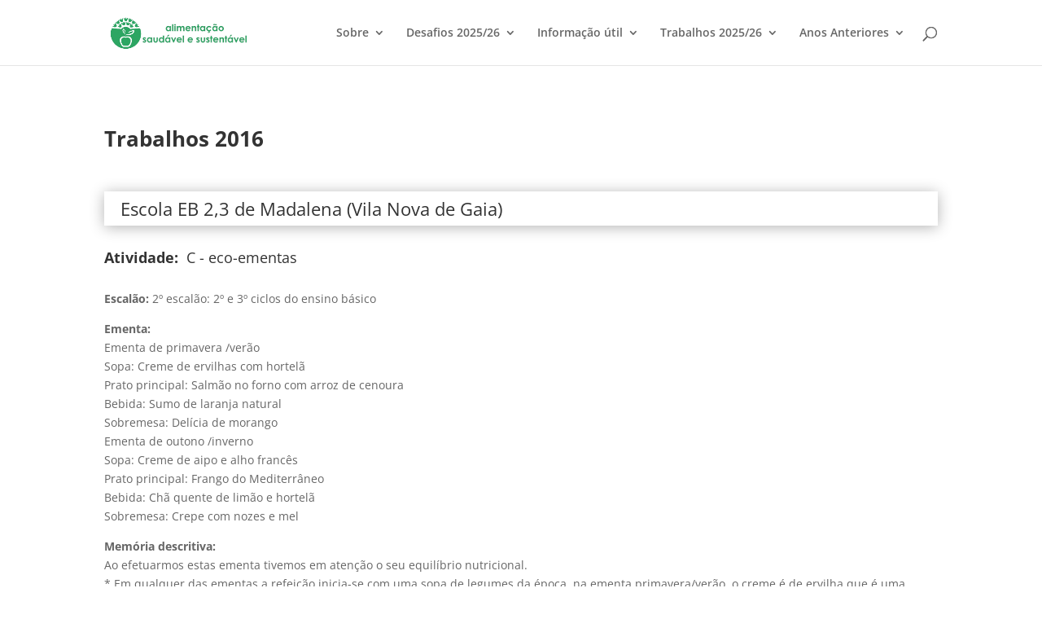

--- FILE ---
content_type: text/html; charset=UTF-8
request_url: https://alimentacaosaudavelesustentavel.abaae.pt/trabalhos-2015-16/trabalho/?school=1419&activity=3&work=1
body_size: 14033
content:
<!DOCTYPE html>
<html lang="pt-PT">
<head>
	<meta charset="UTF-8" />
<meta http-equiv="X-UA-Compatible" content="IE=edge">
	<link rel="pingback" href="https://alimentacaosaudavelesustentavel.abaae.pt/xmlrpc.php" />

	<script type="text/javascript">
		document.documentElement.className = 'js';
	</script>

	<title>Trabalho | Alimentação Saudável e Sustentável</title>
<link rel="preconnect" href="https://fonts.gstatic.com" crossorigin /><style id="et-divi-open-sans-inline-css">/* Original: https://fonts.googleapis.com/css?family=Open+Sans:300italic,400italic,600italic,700italic,800italic,400,300,600,700,800&#038;subset=cyrillic,cyrillic-ext,greek,greek-ext,hebrew,latin,latin-ext,vietnamese&#038;display=swap *//* User Agent: Mozilla/5.0 (Unknown; Linux x86_64) AppleWebKit/538.1 (KHTML, like Gecko) Safari/538.1 Daum/4.1 */@font-face {font-family: 'Open Sans';font-style: italic;font-weight: 300;font-stretch: normal;font-display: swap;src: url(https://fonts.gstatic.com/s/opensans/v44/memQYaGs126MiZpBA-UFUIcVXSCEkx2cmqvXlWq8tWZ0Pw86hd0Rk5hkaVc.ttf) format('truetype');}@font-face {font-family: 'Open Sans';font-style: italic;font-weight: 400;font-stretch: normal;font-display: swap;src: url(https://fonts.gstatic.com/s/opensans/v44/memQYaGs126MiZpBA-UFUIcVXSCEkx2cmqvXlWq8tWZ0Pw86hd0Rk8ZkaVc.ttf) format('truetype');}@font-face {font-family: 'Open Sans';font-style: italic;font-weight: 600;font-stretch: normal;font-display: swap;src: url(https://fonts.gstatic.com/s/opensans/v44/memQYaGs126MiZpBA-UFUIcVXSCEkx2cmqvXlWq8tWZ0Pw86hd0RkxhjaVc.ttf) format('truetype');}@font-face {font-family: 'Open Sans';font-style: italic;font-weight: 700;font-stretch: normal;font-display: swap;src: url(https://fonts.gstatic.com/s/opensans/v44/memQYaGs126MiZpBA-UFUIcVXSCEkx2cmqvXlWq8tWZ0Pw86hd0RkyFjaVc.ttf) format('truetype');}@font-face {font-family: 'Open Sans';font-style: italic;font-weight: 800;font-stretch: normal;font-display: swap;src: url(https://fonts.gstatic.com/s/opensans/v44/memQYaGs126MiZpBA-UFUIcVXSCEkx2cmqvXlWq8tWZ0Pw86hd0Rk0ZjaVc.ttf) format('truetype');}@font-face {font-family: 'Open Sans';font-style: normal;font-weight: 300;font-stretch: normal;font-display: swap;src: url(https://fonts.gstatic.com/s/opensans/v44/memSYaGs126MiZpBA-UvWbX2vVnXBbObj2OVZyOOSr4dVJWUgsiH0C4n.ttf) format('truetype');}@font-face {font-family: 'Open Sans';font-style: normal;font-weight: 400;font-stretch: normal;font-display: swap;src: url(https://fonts.gstatic.com/s/opensans/v44/memSYaGs126MiZpBA-UvWbX2vVnXBbObj2OVZyOOSr4dVJWUgsjZ0C4n.ttf) format('truetype');}@font-face {font-family: 'Open Sans';font-style: normal;font-weight: 600;font-stretch: normal;font-display: swap;src: url(https://fonts.gstatic.com/s/opensans/v44/memSYaGs126MiZpBA-UvWbX2vVnXBbObj2OVZyOOSr4dVJWUgsgH1y4n.ttf) format('truetype');}@font-face {font-family: 'Open Sans';font-style: normal;font-weight: 700;font-stretch: normal;font-display: swap;src: url(https://fonts.gstatic.com/s/opensans/v44/memSYaGs126MiZpBA-UvWbX2vVnXBbObj2OVZyOOSr4dVJWUgsg-1y4n.ttf) format('truetype');}@font-face {font-family: 'Open Sans';font-style: normal;font-weight: 800;font-stretch: normal;font-display: swap;src: url(https://fonts.gstatic.com/s/opensans/v44/memSYaGs126MiZpBA-UvWbX2vVnXBbObj2OVZyOOSr4dVJWUgshZ1y4n.ttf) format('truetype');}/* User Agent: Mozilla/5.0 (Windows NT 6.1; WOW64; rv:27.0) Gecko/20100101 Firefox/27.0 */@font-face {font-family: 'Open Sans';font-style: italic;font-weight: 300;font-stretch: normal;font-display: swap;src: url(https://fonts.gstatic.com/l/font?kit=memQYaGs126MiZpBA-UFUIcVXSCEkx2cmqvXlWq8tWZ0Pw86hd0Rk5hkaVQ&skey=743457fe2cc29280&v=v44) format('woff');}@font-face {font-family: 'Open Sans';font-style: italic;font-weight: 400;font-stretch: normal;font-display: swap;src: url(https://fonts.gstatic.com/l/font?kit=memQYaGs126MiZpBA-UFUIcVXSCEkx2cmqvXlWq8tWZ0Pw86hd0Rk8ZkaVQ&skey=743457fe2cc29280&v=v44) format('woff');}@font-face {font-family: 'Open Sans';font-style: italic;font-weight: 600;font-stretch: normal;font-display: swap;src: url(https://fonts.gstatic.com/l/font?kit=memQYaGs126MiZpBA-UFUIcVXSCEkx2cmqvXlWq8tWZ0Pw86hd0RkxhjaVQ&skey=743457fe2cc29280&v=v44) format('woff');}@font-face {font-family: 'Open Sans';font-style: italic;font-weight: 700;font-stretch: normal;font-display: swap;src: url(https://fonts.gstatic.com/l/font?kit=memQYaGs126MiZpBA-UFUIcVXSCEkx2cmqvXlWq8tWZ0Pw86hd0RkyFjaVQ&skey=743457fe2cc29280&v=v44) format('woff');}@font-face {font-family: 'Open Sans';font-style: italic;font-weight: 800;font-stretch: normal;font-display: swap;src: url(https://fonts.gstatic.com/l/font?kit=memQYaGs126MiZpBA-UFUIcVXSCEkx2cmqvXlWq8tWZ0Pw86hd0Rk0ZjaVQ&skey=743457fe2cc29280&v=v44) format('woff');}@font-face {font-family: 'Open Sans';font-style: normal;font-weight: 300;font-stretch: normal;font-display: swap;src: url(https://fonts.gstatic.com/l/font?kit=memSYaGs126MiZpBA-UvWbX2vVnXBbObj2OVZyOOSr4dVJWUgsiH0C4k&skey=62c1cbfccc78b4b2&v=v44) format('woff');}@font-face {font-family: 'Open Sans';font-style: normal;font-weight: 400;font-stretch: normal;font-display: swap;src: url(https://fonts.gstatic.com/l/font?kit=memSYaGs126MiZpBA-UvWbX2vVnXBbObj2OVZyOOSr4dVJWUgsjZ0C4k&skey=62c1cbfccc78b4b2&v=v44) format('woff');}@font-face {font-family: 'Open Sans';font-style: normal;font-weight: 600;font-stretch: normal;font-display: swap;src: url(https://fonts.gstatic.com/l/font?kit=memSYaGs126MiZpBA-UvWbX2vVnXBbObj2OVZyOOSr4dVJWUgsgH1y4k&skey=62c1cbfccc78b4b2&v=v44) format('woff');}@font-face {font-family: 'Open Sans';font-style: normal;font-weight: 700;font-stretch: normal;font-display: swap;src: url(https://fonts.gstatic.com/l/font?kit=memSYaGs126MiZpBA-UvWbX2vVnXBbObj2OVZyOOSr4dVJWUgsg-1y4k&skey=62c1cbfccc78b4b2&v=v44) format('woff');}@font-face {font-family: 'Open Sans';font-style: normal;font-weight: 800;font-stretch: normal;font-display: swap;src: url(https://fonts.gstatic.com/l/font?kit=memSYaGs126MiZpBA-UvWbX2vVnXBbObj2OVZyOOSr4dVJWUgshZ1y4k&skey=62c1cbfccc78b4b2&v=v44) format('woff');}/* User Agent: Mozilla/5.0 (Windows NT 6.3; rv:39.0) Gecko/20100101 Firefox/39.0 */@font-face {font-family: 'Open Sans';font-style: italic;font-weight: 300;font-stretch: normal;font-display: swap;src: url(https://fonts.gstatic.com/s/opensans/v44/memQYaGs126MiZpBA-UFUIcVXSCEkx2cmqvXlWq8tWZ0Pw86hd0Rk5hkaVI.woff2) format('woff2');}@font-face {font-family: 'Open Sans';font-style: italic;font-weight: 400;font-stretch: normal;font-display: swap;src: url(https://fonts.gstatic.com/s/opensans/v44/memQYaGs126MiZpBA-UFUIcVXSCEkx2cmqvXlWq8tWZ0Pw86hd0Rk8ZkaVI.woff2) format('woff2');}@font-face {font-family: 'Open Sans';font-style: italic;font-weight: 600;font-stretch: normal;font-display: swap;src: url(https://fonts.gstatic.com/s/opensans/v44/memQYaGs126MiZpBA-UFUIcVXSCEkx2cmqvXlWq8tWZ0Pw86hd0RkxhjaVI.woff2) format('woff2');}@font-face {font-family: 'Open Sans';font-style: italic;font-weight: 700;font-stretch: normal;font-display: swap;src: url(https://fonts.gstatic.com/s/opensans/v44/memQYaGs126MiZpBA-UFUIcVXSCEkx2cmqvXlWq8tWZ0Pw86hd0RkyFjaVI.woff2) format('woff2');}@font-face {font-family: 'Open Sans';font-style: italic;font-weight: 800;font-stretch: normal;font-display: swap;src: url(https://fonts.gstatic.com/s/opensans/v44/memQYaGs126MiZpBA-UFUIcVXSCEkx2cmqvXlWq8tWZ0Pw86hd0Rk0ZjaVI.woff2) format('woff2');}@font-face {font-family: 'Open Sans';font-style: normal;font-weight: 300;font-stretch: normal;font-display: swap;src: url(https://fonts.gstatic.com/s/opensans/v44/memSYaGs126MiZpBA-UvWbX2vVnXBbObj2OVZyOOSr4dVJWUgsiH0C4i.woff2) format('woff2');}@font-face {font-family: 'Open Sans';font-style: normal;font-weight: 400;font-stretch: normal;font-display: swap;src: url(https://fonts.gstatic.com/s/opensans/v44/memSYaGs126MiZpBA-UvWbX2vVnXBbObj2OVZyOOSr4dVJWUgsjZ0C4i.woff2) format('woff2');}@font-face {font-family: 'Open Sans';font-style: normal;font-weight: 600;font-stretch: normal;font-display: swap;src: url(https://fonts.gstatic.com/s/opensans/v44/memSYaGs126MiZpBA-UvWbX2vVnXBbObj2OVZyOOSr4dVJWUgsgH1y4i.woff2) format('woff2');}@font-face {font-family: 'Open Sans';font-style: normal;font-weight: 700;font-stretch: normal;font-display: swap;src: url(https://fonts.gstatic.com/s/opensans/v44/memSYaGs126MiZpBA-UvWbX2vVnXBbObj2OVZyOOSr4dVJWUgsg-1y4i.woff2) format('woff2');}@font-face {font-family: 'Open Sans';font-style: normal;font-weight: 800;font-stretch: normal;font-display: swap;src: url(https://fonts.gstatic.com/s/opensans/v44/memSYaGs126MiZpBA-UvWbX2vVnXBbObj2OVZyOOSr4dVJWUgshZ1y4i.woff2) format('woff2');}</style><meta name='robots' content='max-image-preview:large' />
<link rel="alternate" type="application/rss+xml" title="Alimentação Saudável e Sustentável &raquo; Feed" href="https://alimentacaosaudavelesustentavel.abaae.pt/feed/" />
<link rel="alternate" type="application/rss+xml" title="Alimentação Saudável e Sustentável &raquo; Feed de comentários" href="https://alimentacaosaudavelesustentavel.abaae.pt/comments/feed/" />
<link rel="alternate" title="oEmbed (JSON)" type="application/json+oembed" href="https://alimentacaosaudavelesustentavel.abaae.pt/wp-json/oembed/1.0/embed?url=https%3A%2F%2Falimentacaosaudavelesustentavel.abaae.pt%2Ftrabalhos-2015-16%2Ftrabalho%2F" />
<link rel="alternate" title="oEmbed (XML)" type="text/xml+oembed" href="https://alimentacaosaudavelesustentavel.abaae.pt/wp-json/oembed/1.0/embed?url=https%3A%2F%2Falimentacaosaudavelesustentavel.abaae.pt%2Ftrabalhos-2015-16%2Ftrabalho%2F&#038;format=xml" />
<meta content="Alimentação Saudável e Sustentável v.2.0.0" name="generator"/><style id='wp-emoji-styles-inline-css' type='text/css'>

	img.wp-smiley, img.emoji {
		display: inline !important;
		border: none !important;
		box-shadow: none !important;
		height: 1em !important;
		width: 1em !important;
		margin: 0 0.07em !important;
		vertical-align: -0.1em !important;
		background: none !important;
		padding: 0 !important;
	}
/*# sourceURL=wp-emoji-styles-inline-css */
</style>
<link rel='stylesheet' id='wp-block-library-css' href='https://alimentacaosaudavelesustentavel.abaae.pt/wp-includes/css/dist/block-library/style.min.css?ver=6.9' type='text/css' media='all' />
<style id='global-styles-inline-css' type='text/css'>
:root{--wp--preset--aspect-ratio--square: 1;--wp--preset--aspect-ratio--4-3: 4/3;--wp--preset--aspect-ratio--3-4: 3/4;--wp--preset--aspect-ratio--3-2: 3/2;--wp--preset--aspect-ratio--2-3: 2/3;--wp--preset--aspect-ratio--16-9: 16/9;--wp--preset--aspect-ratio--9-16: 9/16;--wp--preset--color--black: #000000;--wp--preset--color--cyan-bluish-gray: #abb8c3;--wp--preset--color--white: #ffffff;--wp--preset--color--pale-pink: #f78da7;--wp--preset--color--vivid-red: #cf2e2e;--wp--preset--color--luminous-vivid-orange: #ff6900;--wp--preset--color--luminous-vivid-amber: #fcb900;--wp--preset--color--light-green-cyan: #7bdcb5;--wp--preset--color--vivid-green-cyan: #00d084;--wp--preset--color--pale-cyan-blue: #8ed1fc;--wp--preset--color--vivid-cyan-blue: #0693e3;--wp--preset--color--vivid-purple: #9b51e0;--wp--preset--gradient--vivid-cyan-blue-to-vivid-purple: linear-gradient(135deg,rgb(6,147,227) 0%,rgb(155,81,224) 100%);--wp--preset--gradient--light-green-cyan-to-vivid-green-cyan: linear-gradient(135deg,rgb(122,220,180) 0%,rgb(0,208,130) 100%);--wp--preset--gradient--luminous-vivid-amber-to-luminous-vivid-orange: linear-gradient(135deg,rgb(252,185,0) 0%,rgb(255,105,0) 100%);--wp--preset--gradient--luminous-vivid-orange-to-vivid-red: linear-gradient(135deg,rgb(255,105,0) 0%,rgb(207,46,46) 100%);--wp--preset--gradient--very-light-gray-to-cyan-bluish-gray: linear-gradient(135deg,rgb(238,238,238) 0%,rgb(169,184,195) 100%);--wp--preset--gradient--cool-to-warm-spectrum: linear-gradient(135deg,rgb(74,234,220) 0%,rgb(151,120,209) 20%,rgb(207,42,186) 40%,rgb(238,44,130) 60%,rgb(251,105,98) 80%,rgb(254,248,76) 100%);--wp--preset--gradient--blush-light-purple: linear-gradient(135deg,rgb(255,206,236) 0%,rgb(152,150,240) 100%);--wp--preset--gradient--blush-bordeaux: linear-gradient(135deg,rgb(254,205,165) 0%,rgb(254,45,45) 50%,rgb(107,0,62) 100%);--wp--preset--gradient--luminous-dusk: linear-gradient(135deg,rgb(255,203,112) 0%,rgb(199,81,192) 50%,rgb(65,88,208) 100%);--wp--preset--gradient--pale-ocean: linear-gradient(135deg,rgb(255,245,203) 0%,rgb(182,227,212) 50%,rgb(51,167,181) 100%);--wp--preset--gradient--electric-grass: linear-gradient(135deg,rgb(202,248,128) 0%,rgb(113,206,126) 100%);--wp--preset--gradient--midnight: linear-gradient(135deg,rgb(2,3,129) 0%,rgb(40,116,252) 100%);--wp--preset--font-size--small: 13px;--wp--preset--font-size--medium: 20px;--wp--preset--font-size--large: 36px;--wp--preset--font-size--x-large: 42px;--wp--preset--spacing--20: 0.44rem;--wp--preset--spacing--30: 0.67rem;--wp--preset--spacing--40: 1rem;--wp--preset--spacing--50: 1.5rem;--wp--preset--spacing--60: 2.25rem;--wp--preset--spacing--70: 3.38rem;--wp--preset--spacing--80: 5.06rem;--wp--preset--shadow--natural: 6px 6px 9px rgba(0, 0, 0, 0.2);--wp--preset--shadow--deep: 12px 12px 50px rgba(0, 0, 0, 0.4);--wp--preset--shadow--sharp: 6px 6px 0px rgba(0, 0, 0, 0.2);--wp--preset--shadow--outlined: 6px 6px 0px -3px rgb(255, 255, 255), 6px 6px rgb(0, 0, 0);--wp--preset--shadow--crisp: 6px 6px 0px rgb(0, 0, 0);}:root { --wp--style--global--content-size: 823px;--wp--style--global--wide-size: 1080px; }:where(body) { margin: 0; }.wp-site-blocks > .alignleft { float: left; margin-right: 2em; }.wp-site-blocks > .alignright { float: right; margin-left: 2em; }.wp-site-blocks > .aligncenter { justify-content: center; margin-left: auto; margin-right: auto; }:where(.is-layout-flex){gap: 0.5em;}:where(.is-layout-grid){gap: 0.5em;}.is-layout-flow > .alignleft{float: left;margin-inline-start: 0;margin-inline-end: 2em;}.is-layout-flow > .alignright{float: right;margin-inline-start: 2em;margin-inline-end: 0;}.is-layout-flow > .aligncenter{margin-left: auto !important;margin-right: auto !important;}.is-layout-constrained > .alignleft{float: left;margin-inline-start: 0;margin-inline-end: 2em;}.is-layout-constrained > .alignright{float: right;margin-inline-start: 2em;margin-inline-end: 0;}.is-layout-constrained > .aligncenter{margin-left: auto !important;margin-right: auto !important;}.is-layout-constrained > :where(:not(.alignleft):not(.alignright):not(.alignfull)){max-width: var(--wp--style--global--content-size);margin-left: auto !important;margin-right: auto !important;}.is-layout-constrained > .alignwide{max-width: var(--wp--style--global--wide-size);}body .is-layout-flex{display: flex;}.is-layout-flex{flex-wrap: wrap;align-items: center;}.is-layout-flex > :is(*, div){margin: 0;}body .is-layout-grid{display: grid;}.is-layout-grid > :is(*, div){margin: 0;}body{padding-top: 0px;padding-right: 0px;padding-bottom: 0px;padding-left: 0px;}:root :where(.wp-element-button, .wp-block-button__link){background-color: #32373c;border-width: 0;color: #fff;font-family: inherit;font-size: inherit;font-style: inherit;font-weight: inherit;letter-spacing: inherit;line-height: inherit;padding-top: calc(0.667em + 2px);padding-right: calc(1.333em + 2px);padding-bottom: calc(0.667em + 2px);padding-left: calc(1.333em + 2px);text-decoration: none;text-transform: inherit;}.has-black-color{color: var(--wp--preset--color--black) !important;}.has-cyan-bluish-gray-color{color: var(--wp--preset--color--cyan-bluish-gray) !important;}.has-white-color{color: var(--wp--preset--color--white) !important;}.has-pale-pink-color{color: var(--wp--preset--color--pale-pink) !important;}.has-vivid-red-color{color: var(--wp--preset--color--vivid-red) !important;}.has-luminous-vivid-orange-color{color: var(--wp--preset--color--luminous-vivid-orange) !important;}.has-luminous-vivid-amber-color{color: var(--wp--preset--color--luminous-vivid-amber) !important;}.has-light-green-cyan-color{color: var(--wp--preset--color--light-green-cyan) !important;}.has-vivid-green-cyan-color{color: var(--wp--preset--color--vivid-green-cyan) !important;}.has-pale-cyan-blue-color{color: var(--wp--preset--color--pale-cyan-blue) !important;}.has-vivid-cyan-blue-color{color: var(--wp--preset--color--vivid-cyan-blue) !important;}.has-vivid-purple-color{color: var(--wp--preset--color--vivid-purple) !important;}.has-black-background-color{background-color: var(--wp--preset--color--black) !important;}.has-cyan-bluish-gray-background-color{background-color: var(--wp--preset--color--cyan-bluish-gray) !important;}.has-white-background-color{background-color: var(--wp--preset--color--white) !important;}.has-pale-pink-background-color{background-color: var(--wp--preset--color--pale-pink) !important;}.has-vivid-red-background-color{background-color: var(--wp--preset--color--vivid-red) !important;}.has-luminous-vivid-orange-background-color{background-color: var(--wp--preset--color--luminous-vivid-orange) !important;}.has-luminous-vivid-amber-background-color{background-color: var(--wp--preset--color--luminous-vivid-amber) !important;}.has-light-green-cyan-background-color{background-color: var(--wp--preset--color--light-green-cyan) !important;}.has-vivid-green-cyan-background-color{background-color: var(--wp--preset--color--vivid-green-cyan) !important;}.has-pale-cyan-blue-background-color{background-color: var(--wp--preset--color--pale-cyan-blue) !important;}.has-vivid-cyan-blue-background-color{background-color: var(--wp--preset--color--vivid-cyan-blue) !important;}.has-vivid-purple-background-color{background-color: var(--wp--preset--color--vivid-purple) !important;}.has-black-border-color{border-color: var(--wp--preset--color--black) !important;}.has-cyan-bluish-gray-border-color{border-color: var(--wp--preset--color--cyan-bluish-gray) !important;}.has-white-border-color{border-color: var(--wp--preset--color--white) !important;}.has-pale-pink-border-color{border-color: var(--wp--preset--color--pale-pink) !important;}.has-vivid-red-border-color{border-color: var(--wp--preset--color--vivid-red) !important;}.has-luminous-vivid-orange-border-color{border-color: var(--wp--preset--color--luminous-vivid-orange) !important;}.has-luminous-vivid-amber-border-color{border-color: var(--wp--preset--color--luminous-vivid-amber) !important;}.has-light-green-cyan-border-color{border-color: var(--wp--preset--color--light-green-cyan) !important;}.has-vivid-green-cyan-border-color{border-color: var(--wp--preset--color--vivid-green-cyan) !important;}.has-pale-cyan-blue-border-color{border-color: var(--wp--preset--color--pale-cyan-blue) !important;}.has-vivid-cyan-blue-border-color{border-color: var(--wp--preset--color--vivid-cyan-blue) !important;}.has-vivid-purple-border-color{border-color: var(--wp--preset--color--vivid-purple) !important;}.has-vivid-cyan-blue-to-vivid-purple-gradient-background{background: var(--wp--preset--gradient--vivid-cyan-blue-to-vivid-purple) !important;}.has-light-green-cyan-to-vivid-green-cyan-gradient-background{background: var(--wp--preset--gradient--light-green-cyan-to-vivid-green-cyan) !important;}.has-luminous-vivid-amber-to-luminous-vivid-orange-gradient-background{background: var(--wp--preset--gradient--luminous-vivid-amber-to-luminous-vivid-orange) !important;}.has-luminous-vivid-orange-to-vivid-red-gradient-background{background: var(--wp--preset--gradient--luminous-vivid-orange-to-vivid-red) !important;}.has-very-light-gray-to-cyan-bluish-gray-gradient-background{background: var(--wp--preset--gradient--very-light-gray-to-cyan-bluish-gray) !important;}.has-cool-to-warm-spectrum-gradient-background{background: var(--wp--preset--gradient--cool-to-warm-spectrum) !important;}.has-blush-light-purple-gradient-background{background: var(--wp--preset--gradient--blush-light-purple) !important;}.has-blush-bordeaux-gradient-background{background: var(--wp--preset--gradient--blush-bordeaux) !important;}.has-luminous-dusk-gradient-background{background: var(--wp--preset--gradient--luminous-dusk) !important;}.has-pale-ocean-gradient-background{background: var(--wp--preset--gradient--pale-ocean) !important;}.has-electric-grass-gradient-background{background: var(--wp--preset--gradient--electric-grass) !important;}.has-midnight-gradient-background{background: var(--wp--preset--gradient--midnight) !important;}.has-small-font-size{font-size: var(--wp--preset--font-size--small) !important;}.has-medium-font-size{font-size: var(--wp--preset--font-size--medium) !important;}.has-large-font-size{font-size: var(--wp--preset--font-size--large) !important;}.has-x-large-font-size{font-size: var(--wp--preset--font-size--x-large) !important;}
/*# sourceURL=global-styles-inline-css */
</style>

<link rel='stylesheet' id='dashicons-css' href='https://alimentacaosaudavelesustentavel.abaae.pt/wp-includes/css/dashicons.min.css?ver=6.9' type='text/css' media='all' />
<link rel='stylesheet' id='divi-style-parent-css' href='https://alimentacaosaudavelesustentavel.abaae.pt/wp-content/themes/Divi/style-static.min.css?ver=4.27.5' type='text/css' media='all' />
<link rel='stylesheet' id='a35-fontawesome-css' href='https://alimentacaosaudavelesustentavel.abaae.pt/wp-content/themes/alimentacaoss/css/fontawesome.min.css?ver=2.0.0' type='text/css' media='all' />
<link rel='stylesheet' id='alimentacaoss-style-css' href='https://alimentacaosaudavelesustentavel.abaae.pt/wp-content/themes/alimentacaoss/style.css?ver=2.0.0' type='text/css' media='all' />
<script type="text/javascript" src="https://alimentacaosaudavelesustentavel.abaae.pt/wp-includes/js/jquery/jquery.min.js?ver=3.7.1" id="jquery-core-js"></script>
<script type="text/javascript" src="https://alimentacaosaudavelesustentavel.abaae.pt/wp-includes/js/jquery/jquery-migrate.min.js?ver=3.4.1" id="jquery-migrate-js"></script>
<script type="text/javascript" src="https://alimentacaosaudavelesustentavel.abaae.pt/wp-content/themes/alimentacaoss/js/scripts.js?ver=2.0.0" id="alimentacaoss-scripts-js"></script>
<script type="text/javascript" src="https://alimentacaosaudavelesustentavel.abaae.pt/wp-content/plugins/abaae-ee/resources/js/at35-scripts.js?ver=2024.3.0" id="at35-scripts-js"></script>
<link rel="https://api.w.org/" href="https://alimentacaosaudavelesustentavel.abaae.pt/wp-json/" /><link rel="alternate" title="JSON" type="application/json" href="https://alimentacaosaudavelesustentavel.abaae.pt/wp-json/wp/v2/pages/1261" /><link rel="EditURI" type="application/rsd+xml" title="RSD" href="https://alimentacaosaudavelesustentavel.abaae.pt/xmlrpc.php?rsd" />
<link rel="canonical" href="https://alimentacaosaudavelesustentavel.abaae.pt/trabalhos-2015-16/trabalho/" />
<link rel='shortlink' href='https://alimentacaosaudavelesustentavel.abaae.pt/?p=1261' />
<meta name="viewport" content="width=device-width, initial-scale=1.0, maximum-scale=1.0, user-scalable=0" /><link rel="icon" href="https://alimentacaosaudavelesustentavel.abaae.pt/wp-content/uploads/2023/12/cropped-logo-32x32.png" sizes="32x32" />
<link rel="icon" href="https://alimentacaosaudavelesustentavel.abaae.pt/wp-content/uploads/2023/12/cropped-logo-192x192.png" sizes="192x192" />
<link rel="apple-touch-icon" href="https://alimentacaosaudavelesustentavel.abaae.pt/wp-content/uploads/2023/12/cropped-logo-180x180.png" />
<meta name="msapplication-TileImage" content="https://alimentacaosaudavelesustentavel.abaae.pt/wp-content/uploads/2023/12/cropped-logo-270x270.png" />
<style id="et-divi-customizer-global-cached-inline-styles">body,.et_pb_column_1_2 .et_quote_content blockquote cite,.et_pb_column_1_2 .et_link_content a.et_link_main_url,.et_pb_column_1_3 .et_quote_content blockquote cite,.et_pb_column_3_8 .et_quote_content blockquote cite,.et_pb_column_1_4 .et_quote_content blockquote cite,.et_pb_blog_grid .et_quote_content blockquote cite,.et_pb_column_1_3 .et_link_content a.et_link_main_url,.et_pb_column_3_8 .et_link_content a.et_link_main_url,.et_pb_column_1_4 .et_link_content a.et_link_main_url,.et_pb_blog_grid .et_link_content a.et_link_main_url,body .et_pb_bg_layout_light .et_pb_post p,body .et_pb_bg_layout_dark .et_pb_post p{font-size:14px}.et_pb_slide_content,.et_pb_best_value{font-size:15px}#et_search_icon:hover,.mobile_menu_bar:before,.mobile_menu_bar:after,.et_toggle_slide_menu:after,.et-social-icon a:hover,.et_pb_sum,.et_pb_pricing li a,.et_pb_pricing_table_button,.et_overlay:before,.entry-summary p.price ins,.et_pb_member_social_links a:hover,.et_pb_widget li a:hover,.et_pb_filterable_portfolio .et_pb_portfolio_filters li a.active,.et_pb_filterable_portfolio .et_pb_portofolio_pagination ul li a.active,.et_pb_gallery .et_pb_gallery_pagination ul li a.active,.wp-pagenavi span.current,.wp-pagenavi a:hover,.nav-single a,.tagged_as a,.posted_in a{color:#f4e31f}.et_pb_contact_submit,.et_password_protected_form .et_submit_button,.et_pb_bg_layout_light .et_pb_newsletter_button,.comment-reply-link,.form-submit .et_pb_button,.et_pb_bg_layout_light .et_pb_promo_button,.et_pb_bg_layout_light .et_pb_more_button,.et_pb_contact p input[type="checkbox"]:checked+label i:before,.et_pb_bg_layout_light.et_pb_module.et_pb_button{color:#f4e31f}.footer-widget h4{color:#f4e31f}.et-search-form,.nav li ul,.et_mobile_menu,.footer-widget li:before,.et_pb_pricing li:before,blockquote{border-color:#f4e31f}.et_pb_counter_amount,.et_pb_featured_table .et_pb_pricing_heading,.et_quote_content,.et_link_content,.et_audio_content,.et_pb_post_slider.et_pb_bg_layout_dark,.et_slide_in_menu_container,.et_pb_contact p input[type="radio"]:checked+label i:before{background-color:#f4e31f}a{color:#f4e31f}.et_secondary_nav_enabled #page-container #top-header{background-color:#f4e31f!important}#et-secondary-nav li ul{background-color:#f4e31f}#main-footer .footer-widget h4,#main-footer .widget_block h1,#main-footer .widget_block h2,#main-footer .widget_block h3,#main-footer .widget_block h4,#main-footer .widget_block h5,#main-footer .widget_block h6{color:#f4e31f}.footer-widget li:before{border-color:#f4e31f}#et-footer-nav .bottom-nav li.current-menu-item a{color:#f4e31f}@media only screen and (min-width:981px){.et_fixed_nav #page-container .et-fixed-header#top-header{background-color:#f4e31f!important}.et_fixed_nav #page-container .et-fixed-header#top-header #et-secondary-nav li ul{background-color:#f4e31f}}@media only screen and (min-width:1350px){.et_pb_row{padding:27px 0}.et_pb_section{padding:54px 0}.single.et_pb_pagebuilder_layout.et_full_width_page .et_post_meta_wrapper{padding-top:81px}.et_pb_fullwidth_section{padding:0}}</style><link rel='stylesheet' id='et-shortcodes-css-css' href='https://alimentacaosaudavelesustentavel.abaae.pt/wp-content/themes/Divi/epanel/shortcodes/css/shortcodes-legacy.css?ver=4.27.5' type='text/css' media='all' />
<link rel='stylesheet' id='et-shortcodes-responsive-css-css' href='https://alimentacaosaudavelesustentavel.abaae.pt/wp-content/themes/Divi/epanel/shortcodes/css/shortcodes_responsive.css?ver=4.27.5' type='text/css' media='all' />
</head>
<body class="wp-singular page-template-default page page-id-1261 page-child parent-pageid-1043 wp-theme-Divi wp-child-theme-alimentacaoss et_color_scheme_green et_pb_button_helper_class et_fixed_nav et_show_nav et_primary_nav_dropdown_animation_fade et_secondary_nav_dropdown_animation_fade et_header_style_left et_pb_footer_columns3 et_cover_background et_pb_gutter osx et_pb_gutters3 et_pb_pagebuilder_layout et_smooth_scroll et_no_sidebar et_divi_theme et-db">
	<div id="page-container">

	
	
			<header id="main-header" data-height-onload="66">
			<div class="container clearfix et_menu_container">
							<div class="logo_container">
					<span class="logo_helper"></span>
					<a href="https://alimentacaosaudavelesustentavel.abaae.pt/">
						<img src="https://alimentacaosaudavelesustentavel.abaae.pt/wp-content/uploads/2015/11/ass.png" width="750" height="200" alt="Alimentação Saudável e Sustentável" id="logo" data-height-percentage="54" />
					</a>
				</div>
							<div id="et-top-navigation" data-height="66" data-fixed-height="40">
											<nav id="top-menu-nav">
						<ul id="top-menu" class="nav"><li id="menu-item-2998" class="menu-item menu-item-type-custom menu-item-object-custom menu-item-has-children menu-item-2998"><a>Sobre</a>
<ul class="sub-menu">
	<li id="menu-item-2798" class="menu-item menu-item-type-post_type menu-item-object-page menu-item-2798"><a href="https://alimentacaosaudavelesustentavel.abaae.pt/o-projeto/">Projeto</a></li>
	<li id="menu-item-875" class="menu-item menu-item-type-post_type menu-item-object-page menu-item-875"><a href="https://alimentacaosaudavelesustentavel.abaae.pt/apoios/">Apoios</a></li>
	<li id="menu-item-907" class="menu-item menu-item-type-post_type menu-item-object-page menu-item-907"><a href="https://alimentacaosaudavelesustentavel.abaae.pt/calendarizacao/">Calendarização</a></li>
	<li id="menu-item-2454" class="menu-item menu-item-type-post_type menu-item-object-page menu-item-2454"><a href="https://alimentacaosaudavelesustentavel.abaae.pt/falam-de-nos/">Falam de nós</a></li>
</ul>
</li>
<li id="menu-item-8853" class="menu-item menu-item-type-post_type menu-item-object-page menu-item-has-children menu-item-8853"><a href="https://alimentacaosaudavelesustentavel.abaae.pt/desafios-2025-2026/">Desafios 2025/26</a>
<ul class="sub-menu">
	<li id="menu-item-8859" class="menu-item menu-item-type-post_type menu-item-object-page menu-item-8859"><a href="https://alimentacaosaudavelesustentavel.abaae.pt/desafios-2025-2026/eco-lanches/">Eco-Lanches</a></li>
	<li id="menu-item-8858" class="menu-item menu-item-type-post_type menu-item-object-page menu-item-8858"><a href="https://alimentacaosaudavelesustentavel.abaae.pt/desafios-2025-2026/brigada/">Brigada da Cantina</a></li>
	<li id="menu-item-8857" class="menu-item menu-item-type-post_type menu-item-object-page menu-item-8857"><a href="https://alimentacaosaudavelesustentavel.abaae.pt/desafios-2025-2026/jogo-da-dieta-mediterranica/">Jogo da Dieta Mediterrânica</a></li>
	<li id="menu-item-8856" class="menu-item menu-item-type-post_type menu-item-object-page menu-item-8856"><a href="https://alimentacaosaudavelesustentavel.abaae.pt/desafios-2025-2026/painel-dos-alimentos/">Painel dos Alimentos</a></li>
	<li id="menu-item-8860" class="menu-item menu-item-type-post_type menu-item-object-page menu-item-8860"><a href="https://alimentacaosaudavelesustentavel.abaae.pt/desafios-2025-2026/receitas-sustentaveis-tem-tradicao/">Receitas Sustentáveis têm Tradição</a></li>
	<li id="menu-item-8855" class="menu-item menu-item-type-post_type menu-item-object-page menu-item-8855"><a href="https://alimentacaosaudavelesustentavel.abaae.pt/desafios-2025-2026/eco-ementas/">Eco-Ementas</a></li>
	<li id="menu-item-8854" class="menu-item menu-item-type-post_type menu-item-object-page menu-item-8854"><a href="https://alimentacaosaudavelesustentavel.abaae.pt/desafios-2025-2026/eco-cozinheiros/">Eco-Cozinheiros</a></li>
</ul>
</li>
<li id="menu-item-86" class="menu-item menu-item-type-post_type menu-item-object-page menu-item-has-children menu-item-86"><a href="https://alimentacaosaudavelesustentavel.abaae.pt/informacao-util/">Informação útil</a>
<ul class="sub-menu">
	<li id="menu-item-4675" class="menu-item menu-item-type-post_type menu-item-object-page menu-item-4675"><a href="https://alimentacaosaudavelesustentavel.abaae.pt/formacoes-online/">Formação</a></li>
	<li id="menu-item-7458" class="menu-item menu-item-type-post_type menu-item-object-page menu-item-7458"><a href="https://alimentacaosaudavelesustentavel.abaae.pt/informacao-util/inspiracao/quizzes/">Jogos</a></li>
	<li id="menu-item-369" class="menu-item menu-item-type-custom menu-item-object-custom menu-item-369"><a href="https://alimentacaosaudavelesustentavel.abaae.pt/inspiracao/">Inspiração</a></li>
	<li id="menu-item-231" class="menu-item menu-item-type-post_type menu-item-object-page menu-item-231"><a href="https://alimentacaosaudavelesustentavel.abaae.pt/informacao-util/alimentacao-saudavel/">Alimentação saudável</a></li>
	<li id="menu-item-230" class="menu-item menu-item-type-post_type menu-item-object-page menu-item-230"><a href="https://alimentacaosaudavelesustentavel.abaae.pt/informacao-util/sustentabilidade/">Alimentação sustentável</a></li>
	<li id="menu-item-227" class="menu-item menu-item-type-post_type menu-item-object-page menu-item-227"><a href="https://alimentacaosaudavelesustentavel.abaae.pt/informacao-util/links-de-apoio/">Links de apoio</a></li>
</ul>
</li>
<li id="menu-item-8924" class="menu-item menu-item-type-post_type menu-item-object-page menu-item-has-children menu-item-8924"><a href="https://alimentacaosaudavelesustentavel.abaae.pt/trabalhos-2025-26/">Trabalhos 2025/26</a>
<ul class="sub-menu">
	<li id="menu-item-8930" class="menu-item menu-item-type-post_type menu-item-object-page menu-item-8930"><a href="https://alimentacaosaudavelesustentavel.abaae.pt/trabalhos-2025-26/brigada-da-cantina/">Brigada da Cantina</a></li>
	<li id="menu-item-8929" class="menu-item menu-item-type-post_type menu-item-object-page menu-item-8929"><a href="https://alimentacaosaudavelesustentavel.abaae.pt/trabalhos-2025-26/jogo-da-dieta-mediterranica/">Jogo da Dieta Mediterrânica</a></li>
	<li id="menu-item-8928" class="menu-item menu-item-type-post_type menu-item-object-page menu-item-8928"><a href="https://alimentacaosaudavelesustentavel.abaae.pt/trabalhos-2025-26/receitas-sustentaveis-tem-tradicao/">Receitas Sustentáveis têm Tradição</a></li>
	<li id="menu-item-8927" class="menu-item menu-item-type-post_type menu-item-object-page menu-item-8927"><a href="https://alimentacaosaudavelesustentavel.abaae.pt/trabalhos-2025-26/eco-lanches/">Eco-Lanches</a></li>
	<li id="menu-item-8926" class="menu-item menu-item-type-post_type menu-item-object-page menu-item-8926"><a href="https://alimentacaosaudavelesustentavel.abaae.pt/trabalhos-2025-26/painel-dos-alimentos/">Painel dos Alimentos</a></li>
	<li id="menu-item-8925" class="menu-item menu-item-type-post_type menu-item-object-page menu-item-8925"><a href="https://alimentacaosaudavelesustentavel.abaae.pt/trabalhos-2025-26/eco-ementas-mediterranicas/">Eco-Ementas Mediterrânicas</a></li>
</ul>
</li>
<li id="menu-item-3015" class="menu-item menu-item-type-post_type menu-item-object-page menu-item-has-children menu-item-3015"><a href="https://alimentacaosaudavelesustentavel.abaae.pt/o-projeto/edicoes-anteriores/">Anos Anteriores</a>
<ul class="sub-menu">
	<li id="menu-item-8863" class="menu-item menu-item-type-custom menu-item-object-custom menu-item-has-children menu-item-8863"><a href="https://alimentacaosaudavelesustentavel.abaae.pt/desafios-2024-2025/">Desafios 2024/25</a>
	<ul class="sub-menu">
		<li id="menu-item-8861" class="menu-item menu-item-type-post_type menu-item-object-page menu-item-8861"><a href="https://alimentacaosaudavelesustentavel.abaae.pt/2025-premiados/">2025 | Premiados</a></li>
		<li id="menu-item-8864" class="menu-item menu-item-type-custom menu-item-object-custom menu-item-has-children menu-item-8864"><a href="https://alimentacaosaudavelesustentavel.abaae.pt/trabalhos-2024-25/">Trabalhos 2024/25</a>
		<ul class="sub-menu">
			<li id="menu-item-8865" class="menu-item menu-item-type-custom menu-item-object-custom menu-item-has-children menu-item-8865"><a href="https://alimentacaosaudavelesustentavel.abaae.pt/ecoementas2025/">Eco-Ementas Mediterrânicas</a>
			<ul class="sub-menu">
				<li id="menu-item-8862" class="menu-item menu-item-type-post_type menu-item-object-page menu-item-8862"><a href="https://alimentacaosaudavelesustentavel.abaae.pt/eco-ementas-selecionadas-2025/">Eco-Ementas Selecionadas 2025</a></li>
			</ul>
</li>
		</ul>
</li>
		<li id="menu-item-8866" class="menu-item menu-item-type-custom menu-item-object-custom menu-item-8866"><a href="https://alimentacaosaudavelesustentavel.abaae.pt/ecocozinheiros-regulamento-25/">2025 | Eco-Cozinheiros</a></li>
	</ul>
</li>
	<li id="menu-item-7141" class="menu-item menu-item-type-post_type menu-item-object-page menu-item-has-children menu-item-7141"><a href="https://alimentacaosaudavelesustentavel.abaae.pt/2023-24-desafios/">Desafios 2023/24</a>
	<ul class="sub-menu">
		<li id="menu-item-7099" class="menu-item menu-item-type-post_type menu-item-object-page menu-item-7099"><a href="https://alimentacaosaudavelesustentavel.abaae.pt/2023-24-desafios/premiados-2024/">2024 | Premiados</a></li>
		<li id="menu-item-7451" class="menu-item menu-item-type-post_type menu-item-object-page menu-item-has-children menu-item-7451"><a href="https://alimentacaosaudavelesustentavel.abaae.pt/trabalhos-2023-24/">Trabalhos 2023/24</a>
		<ul class="sub-menu">
			<li id="menu-item-7456" class="menu-item menu-item-type-post_type menu-item-object-page menu-item-7456"><a href="https://alimentacaosaudavelesustentavel.abaae.pt/trabalhos-2023-24/eco-ementas-mediterranicas/">Eco-Ementas Mediterrânicas</a></li>
			<li id="menu-item-7538" class="menu-item menu-item-type-custom menu-item-object-custom menu-item-7538"><a href="https://alimentacaosaudavelesustentavel.abaae.pt/ecocozinheiros/">2024 | Eco-Cozinheiros</a></li>
		</ul>
</li>
	</ul>
</li>
	<li id="menu-item-6323" class="menu-item menu-item-type-post_type menu-item-object-page menu-item-has-children menu-item-6323"><a href="https://alimentacaosaudavelesustentavel.abaae.pt/desafios-2022-2023/">Desafios 2022/23</a>
	<ul class="sub-menu">
		<li id="menu-item-6409" class="menu-item menu-item-type-post_type menu-item-object-page menu-item-6409"><a href="https://alimentacaosaudavelesustentavel.abaae.pt/trabalhos-2022-23/">Trabalhos 2022/23</a></li>
		<li id="menu-item-6535" class="menu-item menu-item-type-post_type menu-item-object-page menu-item-6535"><a href="https://alimentacaosaudavelesustentavel.abaae.pt/desafios-2022-2023/eco-cozinheiros/">2023 | Eco-Cozinheiros</a></li>
	</ul>
</li>
</ul>
</li>
</ul>						</nav>
					
					
					
											<div id="et_top_search">
							<span id="et_search_icon"></span>
						</div>
					
					<div id="et_mobile_nav_menu">
				<div class="mobile_nav closed">
					<span class="select_page">Select Page</span>
					<span class="mobile_menu_bar mobile_menu_bar_toggle"></span>
				</div>
			</div>				</div> <!-- #et-top-navigation -->
			</div> <!-- .container -->
						<div class="et_search_outer">
				<div class="container et_search_form_container">
					<form role="search" method="get" class="et-search-form" action="https://alimentacaosaudavelesustentavel.abaae.pt/">
					<input type="search" class="et-search-field" placeholder="Search &hellip;" value="" name="s" title="Search for:" />					</form>
					<span class="et_close_search_field"></span>
				</div>
			</div>
					</header> <!-- #main-header -->
			<div id="et-main-area">
	
<div id="main-content">


			
				<article id="post-1261" class="post-1261 page type-page status-publish hentry">

				
					<div class="entry-content">
					<div class="et-l et-l--post">
			<div class="et_builder_inner_content et_pb_gutters3"><div class="et_pb_section et_pb_section_0 et_section_regular" >
				
				
				
				
				
				
				<div class="et_pb_row et_pb_row_0">
				<div class="et_pb_column et_pb_column_4_4 et_pb_column_0  et_pb_css_mix_blend_mode_passthrough et-last-child">
				
				
				
				
				<div class="et_pb_module et_pb_text et_pb_text_0  et_pb_text_align_left et_pb_bg_layout_light">
				
				
				
				
				<div class="et_pb_text_inner"><h2><strong>Trabalhos 2016</strong></h2></div>
			</div><div class="et_pb_module et_pb_text et_pb_text_1  et_pb_text_align_left et_pb_bg_layout_light">
				
				
				
				
				<div class="et_pb_text_inner"><p><h3 class="a35_shadow_box et_pb_title_container a35-box-title a35-work-title">Escola EB 2,3 de Madalena (Vila Nova de Gaia)</h3>
		            <h4><strong>Atividade:</strong>
				&nbsp;C - eco-ementas            </h4>
			        <div class="a35-work-item">
            <div class="et_pb_row et_pb_row_1 js-at35-item js-at35-item-work et_pb_row_fullwidth et_pb_gutters1">
				
			                            <p class="a35-echelon"><strong>Escalão:</strong>&nbsp;2º escalão: 2º e 3º ciclos do ensino básico</p>
							                                    <p class="a35-info">
										<strong>Ementa:</strong><br/>										Ementa de primavera /verão <br/>Sopa: Creme de ervilhas com hortelã <br/>Prato principal: Salmão no forno com arroz de cenoura <br/>Bebida: Sumo de laranja natural <br/>Sobremesa: Delícia de morango <br/>Ementa de outono /inverno <br/>Sopa: Creme de aipo e alho francês    <br/>Prato principal: Frango do Mediterrâneo <br/>Bebida: Chã quente de limão e hortelã <br/>Sobremesa: Crepe com nozes e mel                                    </p>
									                                    <p class="a35-description">
										<strong>Memória descritiva:</strong><br/>										Ao efetuarmos estas ementa tivemos em atenção o seu equilíbrio nutricional. <br/>* Em qualquer das ementas a refeição inicia-se com uma  sopa de legumes da época, na ementa primavera/verão, o creme é de ervilha que é uma leguminosa, sendo por isso uma fonte de proteínas de origem vegetal (mais saudáveis) e que conjuntamente com os outros legumes presentes é um excelente fornecedor de diversas vitaminas e sais minerais e também de antioxidantes que diminuem o risco de doenças cardiovasculares e doenças neurodegenerativas, entre outros. Em relação à ementa de outono/inverno foram selecionados legumes da época e em vezes de batata foi utilizado chuchu que apresenta menor quantidade de açucares. Por outro lado ao se iniciar a refeição com a sopa, esta faz com a quantidade de alimentos ingeridos em seguida seja menor pois esta promove a sensação de saciedade. <br/>* Na ementa primavera/verão, o prato principal foi o pescado - o salmão - que é fonte de proteínas de excelente qualidade e rico em ácidos gordos polinsaturados ómega-3, protetores do sistema cardiovascular. O processo de confeção é também bastante saudável pois o salmão coze no seu próprio vapor o que faz com que a perda vitamínica seja menor. A acompanhar o salmão temos o arroz, fonte de açucares complexos, e a couve branca e cenoura que são fontes de vitaminas A, caroteno e sais minerais, como o sódio e o potássio. Estas últimas são salteadas em azeite, que é a gordura mais saudável e presente na Dieta Mediterrânica. A refeição é acompanhada por sumo natural de laranja que é uma excelente fonte de antioxidantes como a vitamina C, entre outros.  <br/>Na ementa outono/inverno, o prato principal foi o frango que é fonte de proteínas, mas pobre em ferro, fonte de ómega 3 e 6, vitamina B e substâncias que melhoram o funcionamento do organismo e contribuem para a boa nutrição. Este frango é temperado com várias ervas aromáticas ricas em vitaminas e sais minerais, por outro lado implica a redução do consumo de sal. O acompanhamento com massa e salada mista de alface e cenoura. A refeição é acompanhada por um chã quente com limão e hortelã, que é uma fonte vitaminas e antioxidantes. <br/>* Em relação à sobremesa na ementa primavera/verão é proposto um doce que deve ser consumido excecionalmente, mas que tem a seu favor a presença de um fruto, os morangos ( fonte de vitaminas e sais minerais) bem como gelatina (fonte de proteínas, sódio e fósforo) e leite condensado (fonte de proteínas, alguma gordura – por isso a opção magro - , cálcio e potássio). Nesta refeição todos os alimentos de origem vegetal (leguminosas, cereais, legumes e frutas) são fonte de fibras alimentares de extrema importância para o trânsito intestinal. O frango é cozinhado com alcaparra e azeitonas, produtos da região mediterrânica, e temperado  com ervas aromáticas, como a tomilho, o coentro, a salsa que além de serem fontes de diversas vitaminas e sais minerais permitem reduzir o consumo de sal. Na ementa outono/inverno é proposto um crepe com nozes que são frutos secos (recomendados na Dieta Mediterrânea) e o mel (produto natural, fonte de açucares simples). <br/>Num total verifica-se um elevado consumo de produtos vegetais em detrimento do consumo de produtos alimentares de origem animal o que contribui para uma distribuição equilibrada do balanço energético diário a maioria da energia diária é proveniente de hidratos de carbono, lípidos e proteínas, sobretudo de origem vegetal (leguminosas e cereais). Os vegetais e frutos são também fontes de fibras alimentares extremamente benéficas para o transito intestinal. <br/>Em relação à sustentabilidade ambiental em ambas as refeições foram utilizados legumes e frutas da época e que se produzem no país, diminuindo assim a pegada carbónica, na sua produção, conservação e transporte. Estando no litoral numa das refeições recorreu-se ao salmão, peixe que vive grande parte da sua vida no oceano mas também no rio Douro (entre outros) que é a maior linha de água doce no distrito de Gaia (onde se insere a Escola). Na outra refeição recorreu-se ao frango como fonte de proteínas pois a pegada carbónica associada a criação destas aves é bem menor do que aquela que se regista em relação às carnes vermelhas (como a carne de vaca). <br/>Neste projeto estiveram envolvidos os alunos da turma 7º B, que além de realizarem várias pesquisas que tornaram possível obter a informação necessária sobre os princípios em que assenta a Dieta Mediterrânica e procederam a seleção das receitas para a ementa, tendo em atenção ser um produto da época e local, também foram responsáveis pela confeção das refeições. As ementas foram confecionadas em parceria e partilhadas por todos.                                    </p>
									                                        <p style="padding-bottom: 0;">
											<strong>Ementa:</strong>                                        </p>
                                        <ul class="js-a35-doc_file"
                                            style="padding-left: 30px; padding-bottom: 14px;">
											                                                <li>
                                                    <a href="https://alimentacaosaudavelesustentavel.abaae.pt/wp-content/uploads/projects/2016/C/1419-1/doc_file/Ecoementas.pdf"
                                                       target="_blank">Ecoementas.pdf</a>
                                                </li>
												                                        </ul>
										                                <p style="padding-bottom: 5px;">
									<strong>Registo fotográfico:</strong>                                </p>
								                                        
		<div class='et-image-slider js-photos-3-51-1 et_sliderfx_fade et_sliderauto_false et_sliderauto_speed_5000 et_slidertype_images'>
			<div class='et-image-slides'>
				<div class='et-tabs-content-wrapper'>
					<div class='et_slidecontent et-image-slide js-photos-3-51-1-1'><a href='/wp-content/uploads/projects/2016/C/1419-1/photos/Ementa%20de%20outono-inverno.jpg' target="_blank"><img decoding="async" src="/wp-content/uploads/projects/2016/C/1419-1/photos/Ementa%20de%20outono-inverno.jpg" alt="" width="" height="600" /><span class='et-image-overlay'> </span></a></div>
													                                                    
		<div class='et_slidecontent et-image-slide js-photos-3-51-1-2'><a href='/wp-content/uploads/projects/2016/C/1419-1/photos/Prato%20de%20Frango%20do%20mediterrâneo.jpg' target="_blank"><img decoding="async" src="/wp-content/uploads/projects/2016/C/1419-1/photos/Prato%20de%20Frango%20do%20mediterrâneo.jpg" alt="" width="" height="600" /><span class='et-image-overlay'> </span></a></div>
													                                                    
		<div class='et_slidecontent et-image-slide js-photos-3-51-1-3'><a href='/wp-content/uploads/projects/2016/C/1419-1/photos/preparação%20da%20sopa.jpg' target="_blank"><img decoding="async" src="/wp-content/uploads/projects/2016/C/1419-1/photos/preparação%20da%20sopa.jpg" alt="" width="" height="600" /><span class='et-image-overlay'> </span></a></div>
													                                                    
		<div class='et_slidecontent et-image-slide js-photos-3-51-1-4'><a href='/wp-content/uploads/projects/2016/C/1419-1/photos/Ementa%20de%20primavera-verão.jpg' target="_blank"><img decoding="async" src="/wp-content/uploads/projects/2016/C/1419-1/photos/Ementa%20de%20primavera-verão.jpg" alt="" width="" height="600" /><span class='et-image-overlay'> </span></a></div>
													                                                    
		<div class='et_slidecontent et-image-slide js-photos-3-51-1-5'><a href='/wp-content/uploads/projects/2016/C/1419-1/photos/Delícia%20de%20morango.jpg' target="_blank"><img decoding="async" src="/wp-content/uploads/projects/2016/C/1419-1/photos/Delícia%20de%20morango.jpg" alt="" width="" height="600" /><span class='et-image-overlay'> </span></a></div>
													                                                    
		<div class='et_slidecontent et-image-slide js-photos-3-51-1-6'><a href='/wp-content/uploads/projects/2016/C/1419-1/photos/Ingrediente-frango%20à%20mediterrâneo.jpg' target="_blank"><img decoding="async" src="/wp-content/uploads/projects/2016/C/1419-1/photos/Ingrediente-frango%20à%20mediterrâneo.jpg" alt="" width="" height="600" /><span class='et-image-overlay'> </span></a></div>
				</div>
			</div>
		</div>
		
										                                        <p style="padding-bottom: 0;">
											<strong>Informação extra:</strong>                                        </p>
                                        <ul class="js-a35-mem_desc"
                                            style="padding-left: 30px; padding-bottom: 14px;">
											                                                <li>
                                                    <a href="https://alimentacaosaudavelesustentavel.abaae.pt/wp-content/uploads/projects/2016/C/1419-1/mem_desc/Ecoementas-%20outras%20informações.pdf"
                                                       target="_blank">Ecoementas- outras informações.pdf</a>
                                                </li>
												                                        </ul>
										            
				
				
				
				
			</div>
        </div></p></div>
			</div>
			</div>
				
				
				
				
			</div>
				
				
			</div>		</div>
	</div>
						</div>

				
				</article>

			

</div>


    <span class="et_pb_scroll_top et-pb-icon"></span>


    <footer id="main-footer">
		
<div class="container">
	<div id="footer-widgets" class="clearfix">
		<div class="footer-widget"><div id="text-2" class="fwidget et_pb_widget widget_text">			<div class="textwidget"><p><strong>Apoia os desafios:</strong><a href="https://www.jeronimomartins.com/" target="_blank" rel="noopener"><img loading="lazy" decoding="async" class="alignleft wp-image-3141 size-large" src="https://alimentacaosaudavelesustentavel.abaae.pt/wp-content/uploads/2018/12/JM_Logo_Dusk_White_RGB-1024x536.png" alt="" width="1024" height="536" srcset="https://alimentacaosaudavelesustentavel.abaae.pt/wp-content/uploads/2018/12/JM_Logo_Dusk_White_RGB-1024x536.png 1024w, https://alimentacaosaudavelesustentavel.abaae.pt/wp-content/uploads/2018/12/JM_Logo_Dusk_White_RGB-300x157.png 300w, https://alimentacaosaudavelesustentavel.abaae.pt/wp-content/uploads/2018/12/JM_Logo_Dusk_White_RGB-768x402.png 768w, https://alimentacaosaudavelesustentavel.abaae.pt/wp-content/uploads/2018/12/JM_Logo_Dusk_White_RGB-1080x566.png 1080w, https://alimentacaosaudavelesustentavel.abaae.pt/wp-content/uploads/2018/12/JM_Logo_Dusk_White_RGB.png 1602w" sizes="(max-width: 1024px) 100vw, 1024px" /></a></p>
</div>
		</div></div><div class="footer-widget"><div id="text-3" class="fwidget et_pb_widget widget_text">			<div class="textwidget"><p><strong>Coordenação:</strong></p>
<div class='one_half'>
					<p><a href="https://ecoescolas.abaae.pt/" target="_blank" rel="noopener"><img loading="lazy" decoding="async" class="aligncenter wp-image-7352" title="Program Eco-Escolas" src="https://alimentacaosaudavelesustentavel.abaae.pt/wp-content/uploads/2023/12/eco-escolas-cores-150x150.png" alt="Program Eco-Escolas" width="122" height="120" srcset="https://alimentacaosaudavelesustentavel.abaae.pt/wp-content/uploads/2023/12/eco-escolas-cores-300x294.png 300w, https://alimentacaosaudavelesustentavel.abaae.pt/wp-content/uploads/2023/12/eco-escolas-cores.png 324w" sizes="(max-width: 122px) 100vw, 122px" /></a></p>
				</div> <div class='one_half et_column_last'>
					<p>&nbsp;</p>
<p><a href="https://abaae.pt/" target="_blank" rel="noopener"><img loading="lazy" decoding="async" class="aligncenter wp-image-7350 size-medium" title="Associação Bandeira Azul de Ambiente e Educação - ABAAE" src="https://alimentacaosaudavelesustentavel.abaae.pt/wp-content/uploads/2023/12/ABAAE_Logotipo_Branco-300x122.png" alt="Associação Bandeira Azul de Ambiente e Educação - ABAAE" width="300" height="122" /></a>
				</div><div class='clear'></div></p>
</div>
		</div></div><div class="footer-widget"></div>	</div>
</div>


		
            <div id="et-footer-nav">
                <div class="container">
					<ul id="menu-footer-navigation" class="bottom-nav"><li id="menu-item-2118" class="menu-item menu-item-type-post_type menu-item-object-page menu-item-2118"><a href="https://alimentacaosaudavelesustentavel.abaae.pt/eco-escolas-em-acao/">Eco-Escolas em ação</a></li>
<li id="menu-item-2119" class="menu-item menu-item-type-post_type menu-item-object-page menu-item-2119"><a href="https://alimentacaosaudavelesustentavel.abaae.pt/falam-de-nos/">Falam de nós</a></li>
</ul>                </div>
            </div> <!-- #et-footer-nav -->

		
        <div id="footer-bottom">
            <div class="container clearfix">
				<ul class="et-social-icons">

	<li class="et-social-icon et-social-facebook">
		<a href="https://www.facebook.com/alimentacaoss/" class="icon">
			<span>Facebook</span>
		</a>
	</li>

</ul>                <p id="footer-info">©&nbsp;2026 Associação Bandeira Azul de Ambiente e Educação - Organização de Utilidade Pública reconhecida através do despacho n.º 9364/2009 publicado em D.R. de 30 de Março.</p>
                <p class="a35-atelier35"><small>Made by <i class="fas fa-om"></i>&nbsp;<a href="https://atelier35.pt/" target="_blank" title="Atelier35">Atelier35</a></small></p>
            </div>    <!-- .container -->
        </div>
    </footer> <!-- #main-footer -->
    </div> <!-- #et-main-area -->


</div> <!-- #page-container -->

<script type="speculationrules">
{"prefetch":[{"source":"document","where":{"and":[{"href_matches":"/*"},{"not":{"href_matches":["/wp-*.php","/wp-admin/*","/wp-content/uploads/*","/wp-content/*","/wp-content/plugins/*","/wp-content/themes/alimentacaoss/*","/wp-content/themes/Divi/*","/*\\?(.+)"]}},{"not":{"selector_matches":"a[rel~=\"nofollow\"]"}},{"not":{"selector_matches":".no-prefetch, .no-prefetch a"}}]},"eagerness":"conservative"}]}
</script>
<script type="text/javascript" id="divi-custom-script-js-extra">
/* <![CDATA[ */
var DIVI = {"item_count":"%d Item","items_count":"%d Items"};
var et_builder_utils_params = {"condition":{"diviTheme":true,"extraTheme":false},"scrollLocations":["app","top"],"builderScrollLocations":{"desktop":"app","tablet":"app","phone":"app"},"onloadScrollLocation":"app","builderType":"fe"};
var et_frontend_scripts = {"builderCssContainerPrefix":"#et-boc","builderCssLayoutPrefix":"#et-boc .et-l"};
var et_pb_custom = {"ajaxurl":"https://alimentacaosaudavelesustentavel.abaae.pt/wp-admin/admin-ajax.php","images_uri":"https://alimentacaosaudavelesustentavel.abaae.pt/wp-content/themes/Divi/images","builder_images_uri":"https://alimentacaosaudavelesustentavel.abaae.pt/wp-content/themes/Divi/includes/builder/images","et_frontend_nonce":"38aeaa5b0e","subscription_failed":"Please, check the fields below to make sure you entered the correct information.","et_ab_log_nonce":"adab9fbef2","fill_message":"Please, fill in the following fields:","contact_error_message":"Please, fix the following errors:","invalid":"Invalid email","captcha":"Captcha","prev":"Prev","previous":"Previous","next":"Next","wrong_captcha":"You entered the wrong number in captcha.","wrong_checkbox":"Checkbox","ignore_waypoints":"no","is_divi_theme_used":"1","widget_search_selector":".widget_search","ab_tests":[],"is_ab_testing_active":"","page_id":"1261","unique_test_id":"","ab_bounce_rate":"5","is_cache_plugin_active":"no","is_shortcode_tracking":"","tinymce_uri":"https://alimentacaosaudavelesustentavel.abaae.pt/wp-content/themes/Divi/includes/builder/frontend-builder/assets/vendors","accent_color":"#f4e31f","waypoints_options":[]};
var et_pb_box_shadow_elements = [];
//# sourceURL=divi-custom-script-js-extra
/* ]]> */
</script>
<script type="text/javascript" src="https://alimentacaosaudavelesustentavel.abaae.pt/wp-content/themes/Divi/js/scripts.min.js?ver=4.27.5" id="divi-custom-script-js"></script>
<script type="text/javascript" src="https://alimentacaosaudavelesustentavel.abaae.pt/wp-content/themes/Divi/js/smoothscroll.js?ver=4.27.5" id="smoothscroll-js"></script>
<script type="text/javascript" src="https://alimentacaosaudavelesustentavel.abaae.pt/wp-content/themes/Divi/includes/builder/feature/dynamic-assets/assets/js/jquery.fitvids.js?ver=4.27.5" id="fitvids-js"></script>
<script type="text/javascript" src="https://alimentacaosaudavelesustentavel.abaae.pt/wp-includes/js/comment-reply.min.js?ver=6.9" id="comment-reply-js" async="async" data-wp-strategy="async" fetchpriority="low"></script>
<script type="text/javascript" src="https://alimentacaosaudavelesustentavel.abaae.pt/wp-content/themes/Divi/includes/builder/feature/dynamic-assets/assets/js/jquery.mobile.js?ver=4.27.5" id="jquery-mobile-js"></script>
<script type="text/javascript" src="https://alimentacaosaudavelesustentavel.abaae.pt/wp-content/themes/Divi/includes/builder/feature/dynamic-assets/assets/js/magnific-popup.js?ver=4.27.5" id="magnific-popup-js"></script>
<script type="text/javascript" src="https://alimentacaosaudavelesustentavel.abaae.pt/wp-content/themes/Divi/includes/builder/feature/dynamic-assets/assets/js/easypiechart.js?ver=4.27.5" id="easypiechart-js"></script>
<script type="text/javascript" src="https://alimentacaosaudavelesustentavel.abaae.pt/wp-content/themes/Divi/includes/builder/feature/dynamic-assets/assets/js/salvattore.js?ver=4.27.5" id="salvattore-js"></script>
<script type="text/javascript" src="https://alimentacaosaudavelesustentavel.abaae.pt/wp-content/plugins/page-links-to/dist/new-tab.js?ver=3.3.7" id="page-links-to-js"></script>
<script type="text/javascript" src="https://alimentacaosaudavelesustentavel.abaae.pt/wp-content/themes/Divi/core/admin/js/common.js?ver=4.27.5" id="et-core-common-js"></script>
<script type="text/javascript" id="et-shortcodes-js-js-extra">
/* <![CDATA[ */
var et_shortcodes_strings = {"previous":"Previous","next":"Next"};
var et_shortcodes_strings = {"previous":"Previous","next":"Next"};
var et_shortcodes_strings = {"previous":"Previous","next":"Next"};
var et_shortcodes_strings = {"previous":"Previous","next":"Next"};
var et_shortcodes_strings = {"previous":"Previous","next":"Next"};
var et_shortcodes_strings = {"previous":"Previous","next":"Next"};
var et_shortcodes_strings = {"previous":"Previous","next":"Next"};
var et_shortcodes_strings = {"previous":"Previous","next":"Next"};
var et_shortcodes_strings = {"previous":"Previous","next":"Next"};
//# sourceURL=et-shortcodes-js-js-extra
/* ]]> */
</script>
<script type="text/javascript" src="https://alimentacaosaudavelesustentavel.abaae.pt/wp-content/themes/Divi/epanel/shortcodes/js/et_shortcodes_frontend.js?ver=4.27.5" id="et-shortcodes-js-js"></script>
<script type="text/javascript" id="et-builder-modules-script-motion-js-extra">
/* <![CDATA[ */
var et_pb_motion_elements = {"desktop":[],"tablet":[],"phone":[]};
//# sourceURL=et-builder-modules-script-motion-js-extra
/* ]]> */
</script>
<script type="text/javascript" src="https://alimentacaosaudavelesustentavel.abaae.pt/wp-content/themes/Divi/includes/builder/feature/dynamic-assets/assets/js/motion-effects.js?ver=4.27.5" id="et-builder-modules-script-motion-js"></script>
<script type="text/javascript" id="et-builder-modules-script-sticky-js-extra">
/* <![CDATA[ */
var et_pb_sticky_elements = [];
//# sourceURL=et-builder-modules-script-sticky-js-extra
/* ]]> */
</script>
<script type="text/javascript" src="https://alimentacaosaudavelesustentavel.abaae.pt/wp-content/themes/Divi/includes/builder/feature/dynamic-assets/assets/js/sticky-elements.js?ver=4.27.5" id="et-builder-modules-script-sticky-js"></script>
<script id="wp-emoji-settings" type="application/json">
{"baseUrl":"https://s.w.org/images/core/emoji/17.0.2/72x72/","ext":".png","svgUrl":"https://s.w.org/images/core/emoji/17.0.2/svg/","svgExt":".svg","source":{"concatemoji":"https://alimentacaosaudavelesustentavel.abaae.pt/wp-includes/js/wp-emoji-release.min.js?ver=6.9"}}
</script>
<script type="module">
/* <![CDATA[ */
/*! This file is auto-generated */
const a=JSON.parse(document.getElementById("wp-emoji-settings").textContent),o=(window._wpemojiSettings=a,"wpEmojiSettingsSupports"),s=["flag","emoji"];function i(e){try{var t={supportTests:e,timestamp:(new Date).valueOf()};sessionStorage.setItem(o,JSON.stringify(t))}catch(e){}}function c(e,t,n){e.clearRect(0,0,e.canvas.width,e.canvas.height),e.fillText(t,0,0);t=new Uint32Array(e.getImageData(0,0,e.canvas.width,e.canvas.height).data);e.clearRect(0,0,e.canvas.width,e.canvas.height),e.fillText(n,0,0);const a=new Uint32Array(e.getImageData(0,0,e.canvas.width,e.canvas.height).data);return t.every((e,t)=>e===a[t])}function p(e,t){e.clearRect(0,0,e.canvas.width,e.canvas.height),e.fillText(t,0,0);var n=e.getImageData(16,16,1,1);for(let e=0;e<n.data.length;e++)if(0!==n.data[e])return!1;return!0}function u(e,t,n,a){switch(t){case"flag":return n(e,"\ud83c\udff3\ufe0f\u200d\u26a7\ufe0f","\ud83c\udff3\ufe0f\u200b\u26a7\ufe0f")?!1:!n(e,"\ud83c\udde8\ud83c\uddf6","\ud83c\udde8\u200b\ud83c\uddf6")&&!n(e,"\ud83c\udff4\udb40\udc67\udb40\udc62\udb40\udc65\udb40\udc6e\udb40\udc67\udb40\udc7f","\ud83c\udff4\u200b\udb40\udc67\u200b\udb40\udc62\u200b\udb40\udc65\u200b\udb40\udc6e\u200b\udb40\udc67\u200b\udb40\udc7f");case"emoji":return!a(e,"\ud83e\u1fac8")}return!1}function f(e,t,n,a){let r;const o=(r="undefined"!=typeof WorkerGlobalScope&&self instanceof WorkerGlobalScope?new OffscreenCanvas(300,150):document.createElement("canvas")).getContext("2d",{willReadFrequently:!0}),s=(o.textBaseline="top",o.font="600 32px Arial",{});return e.forEach(e=>{s[e]=t(o,e,n,a)}),s}function r(e){var t=document.createElement("script");t.src=e,t.defer=!0,document.head.appendChild(t)}a.supports={everything:!0,everythingExceptFlag:!0},new Promise(t=>{let n=function(){try{var e=JSON.parse(sessionStorage.getItem(o));if("object"==typeof e&&"number"==typeof e.timestamp&&(new Date).valueOf()<e.timestamp+604800&&"object"==typeof e.supportTests)return e.supportTests}catch(e){}return null}();if(!n){if("undefined"!=typeof Worker&&"undefined"!=typeof OffscreenCanvas&&"undefined"!=typeof URL&&URL.createObjectURL&&"undefined"!=typeof Blob)try{var e="postMessage("+f.toString()+"("+[JSON.stringify(s),u.toString(),c.toString(),p.toString()].join(",")+"));",a=new Blob([e],{type:"text/javascript"});const r=new Worker(URL.createObjectURL(a),{name:"wpTestEmojiSupports"});return void(r.onmessage=e=>{i(n=e.data),r.terminate(),t(n)})}catch(e){}i(n=f(s,u,c,p))}t(n)}).then(e=>{for(const n in e)a.supports[n]=e[n],a.supports.everything=a.supports.everything&&a.supports[n],"flag"!==n&&(a.supports.everythingExceptFlag=a.supports.everythingExceptFlag&&a.supports[n]);var t;a.supports.everythingExceptFlag=a.supports.everythingExceptFlag&&!a.supports.flag,a.supports.everything||((t=a.source||{}).concatemoji?r(t.concatemoji):t.wpemoji&&t.twemoji&&(r(t.twemoji),r(t.wpemoji)))});
//# sourceURL=https://alimentacaosaudavelesustentavel.abaae.pt/wp-includes/js/wp-emoji-loader.min.js
/* ]]> */
</script>
<style id="et-builder-module-design-deferred-1261-cached-inline-styles">@media only screen and (min-width:981px){.et_pb_row_1,body #page-container .et-db #et-boc .et-l .et_pb_row_1.et_pb_row,body.et_pb_pagebuilder_layout.single #page-container #et-boc .et-l .et_pb_row_1.et_pb_row,body.et_pb_pagebuilder_layout.single.et_full_width_page #page-container #et-boc .et-l .et_pb_row_1.et_pb_row{width:100%;max-width:100%}}@media only screen and (max-width:980px){.et_pb_row_1,body #page-container .et-db #et-boc .et-l .et_pb_row_1.et_pb_row,body.et_pb_pagebuilder_layout.single #page-container #et-boc .et-l .et_pb_row_1.et_pb_row,body.et_pb_pagebuilder_layout.single.et_full_width_page #page-container #et-boc .et-l .et_pb_row_1.et_pb_row{width:100%;max-width:100%}}</style></body>
</html>

--- FILE ---
content_type: application/javascript
request_url: https://alimentacaosaudavelesustentavel.abaae.pt/wp-content/themes/alimentacaoss/js/scripts.js?ver=2.0.0
body_size: 488
content:
/**
 * Created by Atelier35 on 13/03/17.
 */

(function ($) {
    $(document).ready(function () {
        $('.js-a35-tabs .et_pb_all_tabs .js-at35-item').each(function () {
            var $tab_item = $(this);
            var tab_hash = $.grep($tab_item.attr('class').split(' '), function (v, i) {
                return v.indexOf('js-at35-item-') === 0;
            }).join();
            tab_hash = tab_hash.replace('js-at35-item-', '');
            $tab_item = $tab_item.closest('.et_pb_tab');
            var tab_id = $.grep($tab_item.attr('class').split(' '), function (v, i) {
                return v.indexOf('et_pb_tab_') === 0;
            }).join();
            tab_id = tab_id.replace('et_pb_tab_', '');
            $tab_item.addClass('js-at35-tab-' + tab_hash);

            $tab_controls = $tab_item.closest('.et_pb_tabs').find('.et_pb_tabs_controls');
            $('.et_pb_tab_' + tab_id, $tab_controls).click(function () {
                window.location.hash = tab_hash;
            }).addClass('js-at35-tab-' + tab_hash);

        });

        $(window).on('hashchange', function () {
            var hash = window.location.hash.replace('#', '');
            tabscroll(hash);
        });
        setTimeout(function () {
            var hash = window.location.hash.replace('#', '');
            if (hash != '') {
                $(window).trigger('hashchange');
            }
        }, 1);

    });

    function tabscroll(target) {
        try {
            var $tab_item = $('.et_pb_tabs .et_pb_tabs_controls .js-at35-tab-' + target);
            if ($tab_item.length) {
                $('a', $tab_item).click();
                //$('html, body').animate({scrollTop: $tab_item.closest('.et_pb_tabs').offset().top}, 1000);
            }
        } catch (e) {
        }
    }

})(jQuery);
